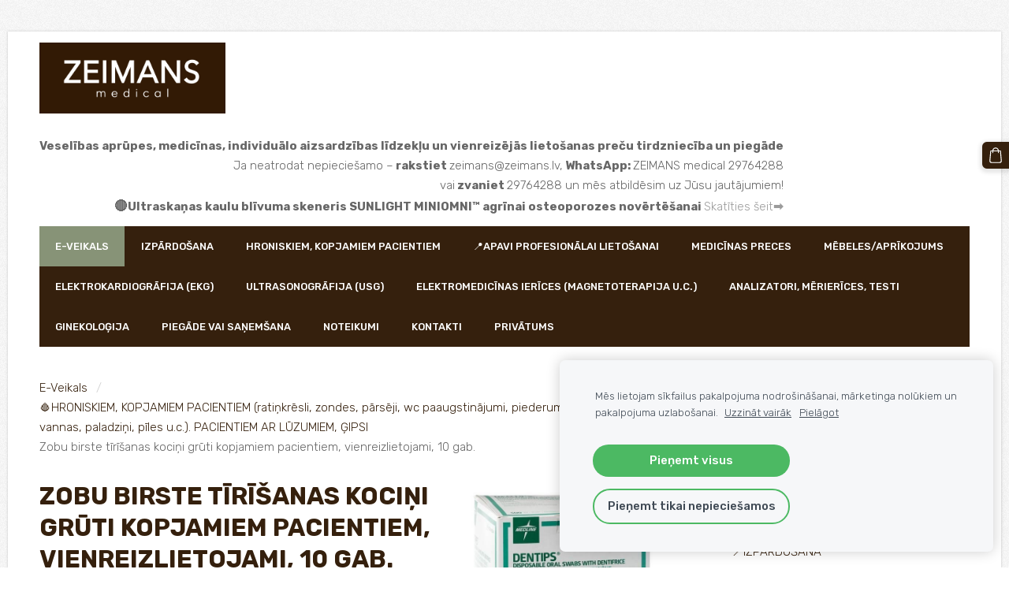

--- FILE ---
content_type: text/html; charset=UTF-8
request_url: https://www.zeimans.lv/veikals/item/hroniskiemkopjamiem-pacientiem-paliglidzekli/zobu-tirisanas-kocini-gruti-kopjamiem-pacientiem-vienreizlietojami-10-gab/
body_size: 17799
content:
<!doctype html>

<html lang="lv">

    <head>

        <title>Zobu birste tīrīšanas kociņi grūti kopjamiem pacientiem, vienreizlietojami, 10 gab. - 🩸HRONISKIEM, KOPJAMIEM PACIENTIEM (ratiņkrēsli, zondes, pārsēji, wc paaugstinājumi, piederumi ēšanai, mobilās vannas, paladziņi, pīles u.c.). PACIENTIEM AR LŪZUMIEM, ĢIPSI - E-Veikals - ZEIMANS medical</title>

    <meta name="description" content="

Samaksas kārtība (priekšapmaksa/pēcapmaksa): https://www.zeimans.lv/noteikumi/Iegādājoties preces vairumā, cenas tiek atrunātas ar katru klientu atsevišķi

Cena norādīta ar PVNPiesūcināti ar zobu" />

    <link rel="canonical" href="https://www.zeimans.lv/veikals/item/hroniskiemkopjamiem-pacientiem-paliglidzekli/zobu-tirisanas-kocini-gruti-kopjamiem-pacientiem-vienreizlietojami-10-gab/">

    <meta name="twitter:card" content="summary" />
            <meta property="og:title" content="Zobu birste tīrīšanas kociņi grūti kopjamiem pacientiem, vienreizlietojami, 10 gab. - 🩸HRONISKIEM, KOPJAMIEM PACIENTIEM (ratiņkrēsli, zondes, pārsēji, wc paaugstinājumi, piederumi ēšanai, mobilās vannas, paladziņi, pīles u.c.). PACIENTIEM AR LŪZUMIEM, ĢIPSI - E-Veikals - ZEIMANS medical" />
            <meta property="og:description" content="

Samaksas kārtība (priekšapmaksa/pēcapmaksa): https://www.zeimans.lv/noteikumi/Iegādājoties preces vairumā, cenas tiek atrunātas ar katru klientu atsevišķi

Cena norādīta ar PVNPiesūcināti ar zobu" />
            <meta property="og:image" content="https://www.zeimans.lv/files/356719/catitems/2-2c37b07bb7ebd008d703ca93f7fbb43b.jpg" />
    


        <meta charset="utf-8" />
        <meta name="viewport" content="width=device-width,initial-scale=1.0,maximum-scale=1.0" />

        <link href="https://dss4hwpyv4qfp.cloudfront.net/designs/_shared/fonts/?family=Open+Sans:300,regular,italic,700&subset=latin,latin-ext,cyrillic" rel="stylesheet" type="text/css" />
        <link rel="stylesheet" href="https://dss4hwpyv4qfp.cloudfront.net/designs/_shared/css/layout-shared.css?v=2.568" type="text/css" />
        <link rel="stylesheet" href="https://dss4hwpyv4qfp.cloudfront.net/designs/_shared/css/legacy-v1.css?v=2.568" type="text/css" />
        <link rel="stylesheet" href="https://dss4hwpyv4qfp.cloudfront.net/designs/forest/css/layout.css?v=2.568" type="text/css" />
        <link rel="stylesheet" href="https://dss4hwpyv4qfp.cloudfront.net/designs/forest/css/editable.css?v=2.568" type="text/css" />

        <link href="/favicon.png?9" rel="shortcut icon">
<link href="/favicon.png?9" rel="apple-touch-icon">        
            <link rel="stylesheet" href="https://dss4hwpyv4qfp.cloudfront.net/libs/js/fancybox3/jquery.fancybox.min.css?v=2.568" type="text/css" />
                <script src="https://dss4hwpyv4qfp.cloudfront.net/libs/js/jquery/2.2.4/jquery.min.js" ></script>
            <script src="https://dss4hwpyv4qfp.cloudfront.net/libs/js/fancybox3/jquery.fancybox.min.js?v=2.568" defer></script>
            <script src="https://dss4hwpyv4qfp.cloudfront.net/libs/js/bannerplay/jquery.bannerplay.js?v=2.568" defer></script>
            <script src="https://dss4hwpyv4qfp.cloudfront.net/libs/js/responsivevideos/jquery.responsivevideos.js?v=2.568" defer></script>
            <script src="https://dss4hwpyv4qfp.cloudfront.net/designs/_shared/js/bookings.js?v=2.568" defer></script>
            <script src="https://dss4hwpyv4qfp.cloudfront.net/designs/_shared/js/designfx.js?v=2.568" defer></script>
            <script src="https://dss4hwpyv4qfp.cloudfront.net/libs/js/mozlive.js?v=2.568" ></script>
            <script>var FRONTEND_CDN = 'https://dss4hwpyv4qfp.cloudfront.net';</script>


    
    
    <!-- Cookie bar -->
    <script src="https://dss4hwpyv4qfp.cloudfront.net/libs/js/cookiebar/cookiebar.js?v=2.568"></script>
    <script>
        $(document).ready(function() {
            cookieBar({
                theme: "light",
                bannerPolicyLink: "",
                language: "lv"
            });
        });
    </script>


    <script src="https://dss4hwpyv4qfp.cloudfront.net/m/localize/menu/lv/?v=2.568" defer></script>
<script src="https://dss4hwpyv4qfp.cloudfront.net/m/localize/cart/lv/?v=2.568" defer></script>
<script src="https://dss4hwpyv4qfp.cloudfront.net/libs/js/component/cart.js?v=2.568" defer></script>
<script src="https://dss4hwpyv4qfp.cloudfront.net/libs/js/component/filter.js?v=2.568" defer></script>

            <script>
                var mozPageMozApi = {"language":"lv","page":"veikals"}
            </script>
            


<script>
    function isSmallTouchDevice() {
        return (('ontouchstart' in window) && (window.matchMedia("(max-width: 750px), (max-height: 500px)").matches));
    }
    if (isSmallTouchDevice()) {
        document.documentElement.classList.add('mobile-header');
    }
</script>


    <!-- Global site tag (gtag.js) - Google Analytics -->
    <script async src="https://www.googletagmanager.com/gtag/js?id=G-HG0RYFT6Y2"></script>
    <script>
        window.dataLayer = window.dataLayer || [];
        function gtag(){dataLayer.push(arguments);}
        gtag('js', new Date());
        if (window.mozCookieNotificationUsed) {
            gtag('consent', 'default', {
                'analytics_storage': window.mozAllowStatisticsCookies ? 'granted' : 'denied',
                'ad_storage': window.mozAllowMarketingCookies ? 'granted' : 'denied',
                'ad_user_data': window.mozAllowMarketingCookies ? 'granted' : 'denied',
                'ad_personalization': window.mozAllowMarketingCookies ? 'granted' : 'denied'
            });
        }
        gtag('config', 'G-HG0RYFT6Y2');
    </script>

            <link href="https://fonts.googleapis.com/css?family=Rubik:300,300italic,500,500italic,700,700italic&subset=latin,latin-ext,cyrillic,hebrew" rel="stylesheet" type="text/css" />
            <style class="customizer">
                                                                            #title .mz_wysiwyg { color :  #35200d  }
                                                                                                                            #menu, #menu ul ul { background-color :  #35200d  }
                                                                                                                            #menu > ul > li.selected > a, #menu ul ul li a:hover, #submenu li:hover > a, #submenu li.selected > a { background-color :  #879377  }
                                                                                                                            #menu > ul > li > a:hover { background-color :  #35200d  }
                                                                                                                            #menu ul li a, #menu ul ul li a { border-color :  #35200d  }
                                                                                                                                                #menu ul ul li a { color :  #fcfcfc  }
                                                                                                                            #languages li > a { color :  #ffffff  }
                                                                                                                            #languages li.selected > a, #languages li > a:hover { background-color :  #35200d  }
                                                                                                                            #languages li.selected > a, #languages li > a:hover { color :  #879377  }
                                                                                                                            a, .mz_editable a, .mz_recentposts a:hover { color :  #35200d  }
                                                                                                                            a:hover, .mz_editable a:hover { color :  #879377  }
                                                                                                                            .moze-form .moze-formbutton, .moze-button, .moze-button-large { background-color :  #35200d  }
                                                                            .moze-button-large.btn-alt-light { border-color :  #35200d  }
                                                                            .moze-button-large.btn-white, .moze-button.btn-alt, .moze-button-large.btn-alt { color :  #35200d  }
                                                                                                                            .moze-button:hover, .moze-button-large:hover, .moze-form .moze-formbutton:hover { background-color :  #879377  }
                                                                                                                            #bigbar-overlay { background-color :  hsla(0, 0%, 98%, 0)  }
                                                                                                                                                .mz_editable h1, .mz_editable h1.moze-megatitle, .mz_editable h1 a { color :  #35200d  }
                                                                                                                            .mz_editable h2, .sidebox h2 { color :  #35200d  }
                                                                                                                            .mz_editable h3 { color :  #35200d  }
                                                                                                                                                .section-bg-2 { background-color :  #879377  }
                                                                                                                                                #bottom { background-color :  #35200d  }
                                                                                                                            #bottom .mz_wysiwyg { color :  #ffffff  }
                                                                                                                                                                                                                                                                                                                                                                                                                                                                                            
        @media (forced-colors: active) {
            :root { --color-header :  Canvas  }
            :root { --color-title :  CanvasText  }
            :root { --color-menu-text :  LinkText  }
            :root { --color-menu-text-selected :  CanvasText  }
            :root { --color-menu-accent :  CanvasText  }
            :root { --color-submenu :  Canvas  }
            :root { --color-submenu-text :  LinkText  }
            :root { --color-submenu-text-selected :  CanvasText  }
            :root { --color-submenu-accent :  CanvasText  }
            :root { --color-link :  LinkText  }
            :root { --color-button :  ButtonFace  }
            :root { --color-button-text :  ButtonText  }
            :root { --color-button-hover :  ButtonFace  }
            :root { --color-button-text-hover :  ButtonText  }
            :root { --color-sidemenu-text :  LinkText  }
            :root { --color-sidemenu-text-hover :  CanvasText  }
            :root { --color-h1 :  CanvasText  }
            :root { --color-h2 :  CanvasText  }
            :root { --color-h3 :  CanvasText  }
            :root { --color-text :  CanvasText  }
            :root { --color-text-strong :  CanvasText  }
            :root { --color-price :  CanvasText  }
            :root { --color-text-highlight :  Canvas  }
            :root { --color-text-border :  CanvasText  }
            :root { --color-background :  Canvas  }
            :root { --color-section-bg-1 :  Canvas  }
            :root { --color-section-bg-2 :  Canvas  }
            :root { --color-section-bg-3 :  Canvas  }
            :root { --color-footer :  Canvas  }
            :root { --color-footer-text :  CanvasText  }
            :root { --color-footer-link :  LinkText  }
            :root { --color-footer-link-hover :  CanvasText  }
            :root { --color-text-1 :  CanvasText  }
            :root { --color-text-1-highlight :  Canvas  }
            :root { --color-text-1-button :  ButtonFace  }
            :root { --color-text-1-button-text :  ButtonText  }
        }

    </style>
    <style class="customizer-fonts">
                                                                                                                                                                                                                                                                                                                                                                                                                                                                                                                                                                                                                    body, .mz_editable {
                                                                                font-family : Rubik, Arial, Helvetica, sans-serif;
                                                                                                            font-weight : 300;
                                                                        }
                                                                                                                            #title .mz_wysiwyg {
                                                                                font-family : Rubik, Arial, Helvetica, sans-serif;
                                                                                                            font-weight : 700;
                                                                                                            font-style : normal;
                                                                        }
                                                                                                                            .mz_editable h1, .mz_editable h1.moze-megatitle {
                                                                                font-family : Rubik, Arial, Helvetica, sans-serif;
                                                                                                            font-weight : 700;
                                                                                                            letter-spacing : 0;
                                                                                                            text-transform : uppercase;
                                                                        }
                                                                                                                            .mz_editable h2, .sidebox h2 {
                                                                                font-family : Rubik, Arial, Helvetica, sans-serif;
                                                                                                            font-weight : 700;
                                                                                                            letter-spacing : 0;
                                                                                                            text-transform : uppercase;
                                                                                                                                              font-size: calc(1.35rem * 0.8);
                                                                                                       }
                                                                                                                            .mz_editable h3 {
                                                                                font-family : Rubik, Arial, Helvetica, sans-serif;
                                                                                                            font-weight : 700;
                                                                                                            letter-spacing : 0;
                                                                                                            text-transform : uppercase;
                                                                        }
                                                                                                                            .bigbar-h1 .mz_wysiwyg {
                                                                                font-family : Rubik, Arial, Helvetica, sans-serif;
                                                                                                            font-weight : 700;
                                                                                                            letter-spacing : 0;
                                                                                                            font-style : normal;
                                                                        }
                                                                                                                            .bigbar-h2 .mz_wysiwyg {
                                                                                font-family : Rubik, Arial, Helvetica, sans-serif;
                                                                                                            font-weight : 300;
                                                                        }
                                                                                                                            .moze-form input, .moze-form select, .moze-form textarea {
                                                                                font-family : Rubik, Arial, Helvetica, sans-serif;
                                                                        }
                                                                                                                            .moze-button, .moze-button-large, .moze-form .moze-formbutton {
                                                                                font-family : Rubik , Arial, Helvetica, sans-serif;
                                                                                                            font-weight : 500;
                                                                                                            text-transform : uppercase;
                                                                        }
                                                                                                                            .mz_editable .moze-blockquote {
                                                                                font-family : Georgia, serif;
                                                                                                            font-style : italic;
                                                                        }
                                                                                                                            .mz_editable .moze-code {
                                                                                font-family : 'Courier New', Courier, monospace;
                                                                        }
                                                                                                                            #menu ul li a {
                                                                                font-family : Rubik , Arial, Helvetica, sans-serif;
                                                                                                            font-weight : 300;
                                                                        }
                                                                                                                            #menu > ul > li > a {
                                                                                font-family : Rubik , Arial, Helvetica, sans-serif;
                                                                                                            font-weight : 500;
                                                                                                            text-transform : uppercase;
                                                                                                            letter-spacing : 0;
                                                                        }
                                                                                                                            #languages li > a {
                                                                                font-family : Rubik , Arial, Helvetica, sans-serif;
                                                                        }
                                                                                                                            #footmenu a {
                                                                                font-family : Rubik, Arial, Helvetica, sans-serif;
                                                                                                            font-weight : 500;
                                                                                                            text-transform : uppercase;
                                                                        }
                                                                                                                                            </style>

    

    <!-- Google tag (gtag.js) -->
<script async src="https://www.googletagmanager.com/gtag/js?id=UA-98404840-1"></script>
<script>
  window.dataLayer = window.dataLayer || [];
  function gtag(){dataLayer.push(arguments);}
  gtag('js', new Date());

  gtag('config', 'UA-98404840-1');
</script>



        <script src="https://dss4hwpyv4qfp.cloudfront.net/designs/_shared/js/legacy-v1.js?v=2.568"></script>

    </head>

    <body class="design-boxed gallery-max-5 header-menu-down    footer-classic                                    " lang="lv">

        
        <div id="wrap">

                                    <header id="top">
    <div id="header">
        <a id="skip-link" href="javascript:;" tabindex="1">Pāriet uz galveno saturu</a>
        <div id="header-side">
            <div id="shopicons">
                                <button class="menu-icon shopbar-search"  href="javascript:;" title="Meklēt" aria-label="Meklēt" aria-haspopup="dialog"><svg xmlns="http://www.w3.org/2000/svg"></svg></button>
                                                <button class="menu-icon shopbar-cart" href="javascript:;" title="Pirkumu grozs" aria-label="Pirkumu grozs" aria-haspopup="dialog"><svg xmlns="http://www.w3.org/2000/svg"></svg><span class="moze-value-bubble"></span></button>
                                <button class="menu-icon shopbar-account" style="display: none" href="javascript:;" title="My account" aria-label="My account" aria-haspopup="dialog"><svg xmlns="http://www.w3.org/2000/svg"></svg></button>
            </div>
            <div id="toolicons">

            </div>
            
                    </div>
        <div id="header-main">
            <div id="title">
                                    <a href="/"><div class="mz_component mz_wysiwyg mz_editable">    <div class="moze-wysiwyg-editor" >
                    <div><img><img src="https://site-356719.mozfiles.com/files/356719/medium/Logo_New_Zeimans_2-2.png" style="width: 236px;"></div>
            </div>
</div></a>
                            </div>
                            <div id="toptext" >
                    <div  class="mz_component mz_wysiwyg mz_editable">    <div class="moze-wysiwyg-editor" >
                    <div class="moze-right"><b>Veselības aprūpes, medicīnas, individuālo aizsardzības
līdzekļu un vienreizējās lietošanas preču tirdzniecība un piegāde</b></div><div class="moze-right">Ja neatrodat nepieciešamo –<b> rakstiet </b><a href="/cdn-cgi/l/email-protection" class="__cf_email__" data-cfemail="4c362925212d223f0c362925212d223f62203a">[email&#160;protected]</a>,<b> </b><b>








WhatsApp:  </b>ZEIMANS medical 29764288<b>

 </b><br></div><div class="moze-right">vai<b> zvaniet </b>29764288 un mēs atbildēsim uz Jūsu jautājumiem!</div><div class="moze-right"><b><span class="moze-large">🔴</span>Ultraskaņas kaulu blīvuma skeneris SUNLIGHT MINIOMNI™ agrīnai osteoporozes novērtēšanai&nbsp;</b><a href="/veikals/item/individualas-aizsardzibas-lidzekli/ultraskanas-kaulu-densitometrs-ultrasound-based-osteoporosis-screening/sunlight-miniomni-uz-ultraskanu-balstita-osteoporozes-skenesana-ar-cm-zondi/" target="_blank">Skatīties šeit</a><b><a href="/veikals/item/individualas-aizsardzibas-lidzekli/ultraskanas-kaulu-densitometrs-ultrasound-based-osteoporosis-screening/sunlight-miniomni-uz-ultraskanu-balstita-osteoporozes-skenesana-ar-cm-zondi/" target="_blank">➡️</a></b></div>
            </div>
</div>
                </div>
                                </div>

        <button id="languages-opener" aria-label="Valodas izvēle" class="mobile-menu-opener clearbutton"><svg xmlns="http://www.w3.org/2000/svg"></svg></button>
        <button id="menu-opener" aria-label="Galvenā izvēlne" class="mobile-menu-opener clearbutton"><svg xmlns="http://www.w3.org/2000/svg"></svg></button>

    </div>
        <div id="menubox">
        <div id="menu-container">
            <div  class="mz_component mz_menu" id="menu">
            <ul role="menu">
                <li class="selected" role="none"><a href="/"  role="menuitem"  aria-current="true">E-Veikals</a>
                                    </li>
                        <li role="none"><a href="https://www.zeimans.lv/veikals/category/50-atlaide-visam/"  role="menuitem" >IZPĀRDOŠANA</a>
                                    </li>
                        <li role="none"><a href="https://www.zeimans.lv/veikals/category/hroniskiemkopjamiem-pacientiem-paliglidzekli/"  role="menuitem" >HRONISKIEM, KOPJAMIEM PACIENTIEM</a>
                                    </li>
                        <li role="none"><a href="/apavi-apgerbs/"  role="menuitem" >📍Apavi profesionālai lietošanai</a>
                                    </li>
                        <li role="none"><a href="https://www.zeimans.lv/veikals/category/individualas-aizsardzibas-lidzekli/"  role="menuitem" >MEDICĪNAS PRECES</a>
                                    </li>
                        <li role="none"><a href="https://www.zeimans.lv/veikals/category/kusetes/"  role="menuitem" >MĒBELES/APRĪKOJUMS</a>
                                    </li>
                        <li role="none"><a href="https://www.zeimans.lv/veikals/category/individualas-aizsardzibas-lidzekli/elektrokardiografija-ekg/"  role="menuitem" >Elektrokardiogrāfija (EKG)</a>
                                    </li>
                        <li role="none"><a href="https://www.zeimans.lv/veikals/category/individualas-aizsardzibas-lidzekli/ultrasonografija-usg/"  role="menuitem" >Ultrasonogrāfija (USG)</a>
                                    </li>
                        <li role="none"><a href="https://www.zeimans.lv/veikals/category/individualas-aizsardzibas-lidzekli/elektromedicinas-ierices/"  role="menuitem" >ELEKTROMEDICĪNAS IERĪCES (magnetoterapija u.c.)</a>
                                    </li>
                        <li role="none"><a href="https://www.zeimans.lv/veikals/category/paskontroles-antigena-testi/"  role="menuitem" >Analizatori, mērierīces, testi</a>
                                    </li>
                        <li role="none"><a href="https://www.zeimans.lv/veikals/category/individualas-aizsardzibas-lidzekli/ginekologiem/"  role="menuitem" >Ginekoloģija</a>
                                    </li>
                        <li role="none"><a href="/piegade/"  role="menuitem" >Piegāde vai saņemšana</a>
                                    </li>
                        <li role="none"><a href="/noteikumi/"  role="menuitem" >Noteikumi</a>
                                    </li>
                        <li role="none"><a href="/kontakti/"  role="menuitem" >Kontakti</a>
                                    </li>
                        <li role="none"><a href="/privatuma-politika/"  role="menuitem" >Privātums</a>
                                </li></ul>
            
</div>
        </div>
    </div>
    </header>
                <div id="submenubox"><nav  class="mz_component mz_menu mz_catalogmenu is-alternate" id="submenu" aria-label="Produktu kategorijas"><button id="submenu-opener" class="clearbutton"><span>&nbsp;</span></button>

</nav></div>
                            <div id="main">


    

<div>
    <main id="catalog" class="section section-customizable section-text-color-none">
        <div class="mz_overlay_bar mz_catalog_customize"></div>
        <div class="container">
            <div id="sidebar-wrap"
                                              >
                                <div id="sidebar">
                    <div  class="mz_component mz_catalogsearchbox mz_editable sidebox">    <form action="/veikals/" class="moze-form moze-catalog-searchbox-form" method="post" style="position: relative; margin-top: 0" role="search">
        <input class="search-query" type="text" value="" placeholder="Meklēt" aria-label="Meklēt">
        <button class="search-btn clearbutton" aria-label="Meklēt"></button>
    </form></div>
                    <nav  class="mz_component mz_catalogcategories sidebox" data-name="maincatalogcategories" data-type="catalogcategories" aria-labelledby="catalog-categories-heading">
            <h2 id="catalog-categories-heading">Visi produkti</h2>
    


            <ul role="menu" class="asidemenu collapsible">
                                                                <li role="none" >
                        <a href="/veikals/params/category/featured/" role="menuitem" >🔖MĒBELES ĀRSTNIECĪBAS IESTĀDĒM ar individuāli izvēlētu krāsu</a>
                    </li>
                                    <li role="none" >
        <a href="/veikals/category/new-products-2024/" role="menuitem" >📌JAUNUMI / 🆕 PRODUCTS</a>
                                </li>
                <li role="none" >
        <a href="/veikals/category/50-atlaide-visam/" role="menuitem" >📍IZPĀRDOŠANA</a>
                                </li>
                <li role="none" >
        <a href="/veikals/category/individualas-aizsardzibas-lidzekli/" role="menuitem" >⚕️MEDICĪNAS PRECES UN PIEDERUMI</a>
                    <ul role="menu" >
                    <li role="none" >
        <a href="/veikals/category/individualas-aizsardzibas-lidzekli/ultraskanas-kaulu-densitometrs-ultrasound-based-osteoporosis-screening/" role="menuitem" >Ultraskaņas kaulu blīvuma skeneris. ULTRASOUND-BASED OSTEOPOROSIS SCREENING</a>
                                </li>
                <li role="none" >
        <a href="/veikals/category/individualas-aizsardzibas-lidzekli/elektrokardiografija-ekg/" role="menuitem" >Elektrokardiogrāfija (EKG)</a>
                                </li>
                <li role="none" >
        <a href="/veikals/category/individualas-aizsardzibas-lidzekli/printeri-izmantosanai-medicina/" role="menuitem" >Printeri (izmantošanai medicīnā)</a>
                                </li>
                <li role="none" >
        <a href="/veikals/category/individualas-aizsardzibas-lidzekli/elektromedicinas-ierices/" role="menuitem" >Elektromedicīnas ierīces,  elektriskie masāžas instrumenti (ultraskaņas terapija, infrasarkano staru terapija, elektroterapija, lāzerterapija, magnetoterapija)</a>
                                </li>
                <li role="none" >
        <a href="/veikals/category/individualas-aizsardzibas-lidzekli/ultrasonografija-usg/" role="menuitem" >Ultrasonogrāfija (USG, osteoporozes skenēšana)</a>
                                </li>
                <li role="none" >
        <a href="/veikals/category/individualas-aizsardzibas-lidzekli/sterilizacijai/" role="menuitem" >Sterilizatori, autoklāvi, sterilizācijai, autoklavēšanai, mazgāšanai, gaisa dezinfekcijai UV-C, WASHER DISINFECTOR, BEDPAN WASHER, sanitāro ierīču mazgāšanai</a>
                                </li>
                <li role="none" >
        <a href="/veikals/category/individualas-aizsardzibas-lidzekli/pacientu-vitalo-funkciju-monitori/" role="menuitem" >Pacientu vitālo funkciju un daudzparametru monitori</a>
                                </li>
                <li role="none" >
        <a href="/veikals/category/individualas-aizsardzibas-lidzekli/defibrilatori/" role="menuitem" >Defibrilatori</a>
                                </li>
                <li role="none" >
        <a href="/veikals/category/individualas-aizsardzibas-lidzekli/paramedicina-pirma--neatliekama-palidziba/" role="menuitem" >Paramedicīna, pirmā/neatliekamā palīdzība, skābekļa baloni, oxygen cylinders, AMBU®, laryngoscopes</a>
                                </li>
                <li role="none" >
        <a href="/veikals/category/individualas-aizsardzibas-lidzekli/asinsspiediena-meritaji/" role="menuitem" >Asinsspiediena mērītāji, tonometri, sfigmomanometri, ABPM, aproces</a>
                                </li>
                <li role="none" >
        <a href="/veikals/category/individualas-aizsardzibas-lidzekli/apgaismojums-lampas-medicinas/" role="menuitem" >Apgaismojums, apskates gaismas, lampas (medicīnas)</a>
                                </li>
                <li role="none" >
        <a href="/veikals/category/individualas-aizsardzibas-lidzekli/aspiracijas-sukni-atsuksanas-iekartas/" role="menuitem" >Aspirācijas sūkņi, atsūkšanas iekārtas, piederumi</a>
                                </li>
                <li role="none" >
        <a href="/veikals/category/individualas-aizsardzibas-lidzekli/mediciniskie-aizslietni/" role="menuitem" >Aizslietņi, atdalošie aizskari (medicīniskie)</a>
                                </li>
                <li role="none" >
        <a href="/veikals/category/individualas-aizsardzibas-lidzekli/adatu-savaksanas-trauki-konteineri/" role="menuitem" >Adatu savākšanas trauki, drošības konteineri</a>
                                </li>
                <li role="none" >
        <a href="/veikals/category/individualas-aizsardzibas-lidzekli/aizsargbrilles/" role="menuitem" >Aizsargbrilles</a>
                                </li>
                <li role="none" >
        <a href="/veikals/category/individualas-aizsardzibas-lidzekli/auguma-meritaji/" role="menuitem" >Auguma mērītāji</a>
                                </li>
                <li role="none" >
        <a href="/veikals/category/individualas-aizsardzibas-lidzekli/apgerbs-medicinas-un-veselibas-aprupes-darbiniekiem/" role="menuitem" >Apģērbs, zeķes un apavi medicīnas un veselības aprūpes darbiniekiem</a>
                                </li>
                <li role="none" >
        <a href="/veikals/category/individualas-aizsardzibas-lidzekli/anti-embolism-elastic-stockings-funny-compression-socks---nylon-polyester-g/" role="menuitem" >ANTI-EMBOLISM ELASTIC STOCKINGS. FUNNY COMPRESSION SOCKS - NYLON-POLYESTER. GRADUAL COMPRESSION, UNISEX, COTTON SOCKS. SUPPORT SHEER LINE. Cenas un pieejamība pēc pieprasījuma</a>
                                </li>
                <li role="none" >
        <a href="/veikals/category/individualas-aizsardzibas-lidzekli/arsta-somas/" role="menuitem" >Ārsta, medicīniskās somas (no ādas, PVC, cietie korpusi - plastmasa, alumīnijs)</a>
                                </li>
                <li role="none" >
        <a href="/veikals/category/individualas-aizsardzibas-lidzekli/centrifugas--centrifuge/" role="menuitem" >Centrifūgas, CENTRIFUGE</a>
                                </li>
                <li role="none" >
        <a href="/veikals/category/individualas-aizsardzibas-lidzekli/endoskopija/" role="menuitem" >Endoskopija (nazofaringoskops u.c. diagnostikas ierīces)</a>
                                </li>
                <li role="none" >
        <a href="/veikals/category/individualas-aizsardzibas-lidzekli/elektrokirurgijaelectrosurgery/" role="menuitem" >Elektroķirurģija, ELECTROSURGERY</a>
                                </li>
                <li role="none" >
        <a href="/veikals/category/individualas-aizsardzibas-lidzekli/dermatologija/" role="menuitem" >Dermatoloģija</a>
                                </li>
                <li role="none" >
        <a href="/veikals/category/individualas-aizsardzibas-lidzekli/citas-preces/" role="menuitem" >Dažādas preces</a>
                                </li>
                <li role="none" >
        <a href="/veikals/category/individualas-aizsardzibas-lidzekli/ginekologiem/" role="menuitem" >Ginekoloģija</a>
                                </li>
                <li role="none" >
        <a href="/veikals/category/individualas-aizsardzibas-lidzekli/118347/" role="menuitem" >Hospitāļu ruļļi (sanitārais papīrs), lignīns, flizelīns, vienreizlietojamie palagi</a>
                                </li>
                <li role="none" >
        <a href="/veikals/category/individualas-aizsardzibas-lidzekli/infuzijas--infuziju-sistemu-stativi/" role="menuitem" >Infūzijas, infūziju sistēmu statīvi</a>
                                </li>
                <li role="none" >
        <a href="/veikals/category/individualas-aizsardzibas-lidzekli/inhalatori/" role="menuitem" >Inhalatori, nebulizatori</a>
                                </li>
                <li role="none" >
        <a href="/veikals/category/individualas-aizsardzibas-lidzekli/instrumentu-komplekti-instrumenti/" role="menuitem" >Instrumenti (ķirurģiskie, ginekoloģijai, dermatoloģijai, LOR, zobārstniecībai, pirmajai palīdzībai u.c.), instrumentu komplekti, kastes, paplātes. Citi nerūsējošā tērauda trauki</a>
                                </li>
                <li role="none" >
        <a href="/veikals/category/individualas-aizsardzibas-lidzekli/krekli-daudzreizlietojami-slimnieku/" role="menuitem" >Krekli daudzreizlietojami (slimnieku)</a>
                                </li>
                <li role="none" >
        <a href="/veikals/category/individualas-aizsardzibas-lidzekli/kermena-tauku-analizatori/" role="menuitem" >Ķermeņa tauku analizatori</a>
                                </li>
                <li role="none" >
        <a href="/veikals/category/individualas-aizsardzibas-lidzekli/kirurgiskas-suves-diegi/" role="menuitem" >Ķirurģiskās šuves, diegi</a>
                                </li>
                <li role="none" >
        <a href="/veikals/category/individualas-aizsardzibas-lidzekli/krioterapija/" role="menuitem" >Krioterapija</a>
                                </li>
                <li role="none" >
        <a href="/veikals/category/individualas-aizsardzibas-lidzekli/lupas-un-spoguli/" role="menuitem" >Lupas un spoguļi. LOUPES, VISION &amp; ENDOSCOPY</a>
                                </li>
                <li role="none" >
        <a href="/veikals/category/individualas-aizsardzibas-lidzekli/limfodrenazas-un-presoterapijas-ierices/" role="menuitem" >Limfodrenāžas un presoterapijas ierīces</a>
                                </li>
                <li role="none" >
        <a href="/veikals/category/individualas-aizsardzibas-lidzekli/ledusskapis-vakcinu-uzglabasanai/" role="menuitem" >Medicīniskie, farmaceitiskie ledusskapji vakcīnu u.c. uzglabāšanai. Pharmaceutical Refrigerator</a>
                                </li>
                <li role="none" >
        <a href="/veikals/category/individualas-aizsardzibas-lidzekli/ortopedija/" role="menuitem" >Medicīniskie mērinstrumenti (gonimetri u.c.)</a>
                                </li>
                <li role="none" >
        <a href="/veikals/category/individualas-aizsardzibas-lidzekli/neirologija/" role="menuitem" >Neiroloģija</a>
                                </li>
                <li role="none" >
        <a href="/veikals/category/individualas-aizsardzibas-lidzekli/nestuves/" role="menuitem" >Nestuves, saliekamās gultas, evakuācijas palagi, evakuācijas ratiņkrēsli, ķermeņa pārvietojamie maisi</a>
                                </li>
                <li role="none" >
        <a href="/veikals/category/individualas-aizsardzibas-lidzekli/oftalmologiem/" role="menuitem" >Oftalmologiem (optometriskās tabulas, oftalmoskopi u.c.)</a>
                                </li>
                <li role="none" >
        <a href="/veikals/category/individualas-aizsardzibas-lidzekli/otoskopi/" role="menuitem" >Otoskopi, lukturīši, oto-oftalmo diagnostikas komplekti</a>
                                </li>
                <li role="none" >
        <a href="/veikals/category/individualas-aizsardzibas-lidzekli/otolaringologija-audiometrija/" role="menuitem" >Otolaringoloģija (LOR)</a>
                                </li>
                <li role="none" >
        <a href="/veikals/category/individualas-aizsardzibas-lidzekli/gultas-vela---vienreizejas-lietosanas/" role="menuitem" >Palagi, pārklāji (arī ķirurģiskie), spilvendrānas, gultas veļa - nesterili, sterili - vienreizējās un daudzreizējās lietošanas, ūdensnecaurlaidīgi un gumijoti</a>
                                </li>
                <li role="none" >
        <a href="/veikals/category/individualas-aizsardzibas-lidzekli/proceduru-un-operaciju-komplekti/" role="menuitem" >Procedūru un operāciju komplekti</a>
                                </li>
                <li role="none" >
        <a href="/veikals/category/individualas-aizsardzibas-lidzekli/plaksteri-sterili-nesterili/" role="menuitem" >Plāksteri, tīkliņi, plēves (sterili, nesterili)</a>
                                </li>
                <li role="none" >
        <a href="/veikals/category/individualas-aizsardzibas-lidzekli/parsienamie-materiali/" role="menuitem" >Pārsienamie materiāli, marles salvetes, marles tamponi, vate, pārsēji, putu grupas pārsēji, kompresijas saites, iestiepuma saites, elastīgās saites</a>
                                </li>
                <li role="none" >
        <a href="/veikals/category/individualas-aizsardzibas-lidzekli/pirksta-pulsa-oksimetri/" role="menuitem" >Pirksta pulsa oksimetri</a>
                                </li>
                <li role="none" >
        <a href="/veikals/category/individualas-aizsardzibas-lidzekli/pretmikrobu-paklaji-gridam/" role="menuitem" >Pretmikrobu un dekontaminācijas paklāji grīdām</a>
                                </li>
                <li role="none" >
        <a href="/veikals/category/individualas-aizsardzibas-lidzekli/viedie-pulksteni-paredzeti-dazadu-veselibas-un-sporta-parametru-uzraudzibai/" role="menuitem" >Pulksteņi (dažādu veselības un sporta parametru uzraudzībai)</a>
                                </li>
                <li role="none" >
        <a href="/veikals/category/individualas-aizsardzibas-lidzekli/rengens/" role="menuitem" >Rentgens</a>
                                </li>
                <li role="none" >
        <a href="/veikals/category/individualas-aizsardzibas-lidzekli/stetoskopi/" role="menuitem" >Stetoskopi, fonendoskopi, OBSTETRIC STETHOSCOPES, PINARD STETHOSCOPE</a>
                                </li>
                <li role="none" >
        <a href="/veikals/category/individualas-aizsardzibas-lidzekli/svari/" role="menuitem" >Svari (medicīniskie, bērnu, pieaugušo, guļošiem/kopjamiem pacientiem). Ķermeņa tauku analizatori</a>
                                </li>
                <li role="none" >
        <a href="/veikals/category/individualas-aizsardzibas-lidzekli/spirometrija/" role="menuitem" >Spirometrija. Maksimālās plūsmas mērītāji - astma. Miega traucējumi. Audiometrija. CPAP un AUTOCPAP. RESPIRATORY</a>
                                </li>
                <li role="none" >
        <a href="/veikals/category/individualas-aizsardzibas-lidzekli/skabekla-koncentratori/" role="menuitem" >Skābekļa koncentratori, deguna skābekļa kaniles, skābekļa maskas</a>
                                </li>
                <li role="none" >
        <a href="/veikals/category/individualas-aizsardzibas-lidzekli/slirces/" role="menuitem" >Šļirces, salvetes injekcijām, nātrija hlorīds, infūzijas sistēmas, adatas, taurenīši, katetri, kanulas, barošanas caurules/zondes, urīna savācējmaisi</a>
                                </li>
                <li role="none" >
        <a href="/veikals/category/individualas-aizsardzibas-lidzekli/spateles/" role="menuitem" >Špāteles. DEPRESSORS (mutes, nazālie)</a>
                                </li>
                <li role="none" >
        <a href="/veikals/category/individualas-aizsardzibas-lidzekli/salites/" role="menuitem" >Šālītes</a>
                                </li>
                <li role="none" >
        <a href="/veikals/category/individualas-aizsardzibas-lidzekli/elektroniskie-termometri/" role="menuitem" >Termometri (elektroniskie, bezkontakta un stikla)</a>
                                </li>
                <li role="none" >
        <a href="/veikals/category/individualas-aizsardzibas-lidzekli/znaugi/" role="menuitem" >Žņaugi</a>
                                </li>
                            </ul></li>
                            <li role="none" >
        <a href="/veikals/category/kusetes/" role="menuitem" >🩸KUŠETES, ZĀĻU SKAPJI, GULTAS, MOBILĀS VANNAS, DUŠAS KRĒSLI, GALDI, RATIŅI, STATĪVI u.c.</a>
                                </li>
                <li role="none" >
        <a href="/veikals/category/nerusejosa-terauda-ratini/" role="menuitem" >🩸NERŪSĒJOŠĀ TĒRAUDA RATIŅI</a>
                                </li>
                <li role="none" >
        <a href="/veikals/category/matraci-un-spilveni-veselibas-aprupes-iestazu-slimnicas-pansionati-uc-gulta/" role="menuitem" >🩸MATRAČI UN SPILVENI (arī pretizgulējumu) VESELĪBAS APRŪPES IESTĀŽU (slimnīcas, pansionāti u.c.) GULTĀM, RATIŅKRĒSLIEM UN KRĒSLIEM</a>
                                </li>
                <li role="none" >
        <a href="/veikals/category/paskontroles-antigena-testi/" role="menuitem" >🩸ANALIZATORI. MĒRIERĪCES PAŠKONTROLEI. IEKĀRTAS. TESTI. STRIPI. PAŠTESTI. AKSESUĀRI</a>
                    <ul role="menu" >
                    <li role="none" >
        <a href="/veikals/category/paskontroles-antigena-testi/analizatori-iekartas-aksesuari/" role="menuitem" >Analizatori, iekārtas (CRO/CRP/INR u.c.), mērierīces paškontrolei (holesterīns, glikoze, triglicerīdi u.c.), aksesuāri (lancetes, insulīna adatas)</a>
                                </li>
                <li role="none" >
        <a href="/veikals/category/paskontroles-antigena-testi/infekcijas-slimibas---testi/" role="menuitem" >Infekcijas slimības. Imūntesti (CRO/CRP, PCT, COVID, RSV, gripa, streptokoks, HIV u.c.) - testi</a>
                                </li>
                <li role="none" >
        <a href="/veikals/category/paskontroles-antigena-testi/testa-stremeles-stripi/" role="menuitem" >Testa strēmeles, stripi (INR, Nitrite, Leukocytes, Urobilinogen, Protein, pH, Blood, Specific Gravity, Ketone, Bilirubin, Glucose, mALB mikroalbuminūrijas) - noteikšanai urīnā vai asinīs</a>
                                </li>
                <li role="none" >
        <a href="/veikals/category/paskontroles-antigena-testi/audzeju-markieri/" role="menuitem" >Audzēju marķieri. Imūnhromatogrāfiskie testi</a>
                                </li>
                <li role="none" >
        <a href="/veikals/category/paskontroles-antigena-testi/d-vitamins/" role="menuitem" >D vitamīns - testi</a>
                                </li>
                <li role="none" >
        <a href="/veikals/category/paskontroles-antigena-testi/asinsgrupas-noteiksana---testi/" role="menuitem" >Asins grupas noteikšana - testi</a>
                                </li>
                <li role="none" >
        <a href="/veikals/category/paskontroles-antigena-testi/ginekologija-grutnieciba---testi/" role="menuitem" >Ginekoloģija, grūtniecība - testi</a>
                                </li>
                <li role="none" >
        <a href="/veikals/category/paskontroles-antigena-testi/miokarda-infarkta-diagnostikai---testi/" role="menuitem" >Miokarda infarkta diagnostikai (CK-MB, Troponin, Myoglobin) - testi</a>
                                </li>
                <li role="none" >
        <a href="/veikals/category/paskontroles-antigena-testi/alcohol---testi/" role="menuitem" >Alkohola noteikšana. Alcohol - testi</a>
                                </li>
                <li role="none" >
        <a href="/veikals/category/paskontroles-antigena-testi/narkotiku--drug-testi/" role="menuitem" >Narkotiku noteikšana. Drug  - testi</a>
                                </li>
                            </ul></li>
                            <li role="none" >
        <a href="/veikals/category/mikroskopi/" role="menuitem" >🩸MIKROSKOPI. MICROSCOPE</a>
                                </li>
                <li role="none"  class="selected">
        <a href="/veikals/category/hroniskiemkopjamiem-pacientiem-paliglidzekli/" role="menuitem" aria-current="true">🩸HRONISKIEM, KOPJAMIEM PACIENTIEM (ratiņkrēsli, zondes, pārsēji, wc paaugstinājumi, piederumi ēšanai, mobilās vannas, paladziņi, pīles u.c.). PACIENTIEM AR LŪZUMIEM, ĢIPSI</a>
                                </li>
                <li role="none" >
        <a href="/veikals/category/veterinarija/" role="menuitem" >🐾VETERINĀRIJA</a>
                                </li>
                <li role="none" >
        <a href="/veikals/category/dezinfekcijas-lidzekli-rokam-vai-virsmam/" role="menuitem" >💧DEZINFEKCIJAS LĪDZEKĻI ROKĀM UN/VAI VIRSMĀM (WIPES, SOAP, GEL, BRUSHES)</a>
                                </li>
                <li role="none" >
        <a href="/veikals/params/category/129614/" role="menuitem" >🟢VIENREIZĒJĀS LIETOŠANAS PRECES</a>
                    <ul role="menu" >
                    <li role="none" >
        <a href="/veikals/category/129614/cepurites---vienreizejas-lietosanas/" role="menuitem" >Cepurītes - vienreizējās lietošanas</a>
                                </li>
                <li role="none" >
        <a href="/veikals/category/129614/bahilasapavu-parvalki/" role="menuitem" >Bahilas, apavu pārvalki, bahilu uzvilkšanas aparāti</a>
                                </li>
                <li role="none" >
        <a href="/veikals/category/129614/cimdi---vienreizejas-lietosanas/" role="menuitem" >Cimdi - vienreizējās lietošanas</a>
                                </li>
                <li role="none" >
        <a href="/veikals/category/129614/vienreizejas-lietosanas-halati/" role="menuitem" >Halāti, apģērbu komplekti u.c. - vienreizējās lietošanas</a>
                                </li>
                <li role="none" >
        <a href="/veikals/category/129614/vienreizejas-lietosanas-kombinezoni/" role="menuitem" >Kombinezoni - vienreizējās lietošanas</a>
                                </li>
                <li role="none" >
        <a href="/veikals/category/129614/prieksauti---vienreizejas-lietosanas/" role="menuitem" >Priekšauti - vienreizējās lietošanas</a>
                                </li>
                <li role="none" >
        <a href="/veikals/category/129614/vienreizejas-lietosanas-sejas-maskassejas-aizsari/" role="menuitem" >Sejas maskas/respiratori/sejas aizsargi - vienreizējās lietošanas</a>
                                </li>
                <li role="none" >
        <a href="/veikals/category/129614/uzroci---vienreizejas-lietosanas/" role="menuitem" >Uzroči - vienreizējās lietošanas</a>
                                </li>
                            </ul></li>
                            <li role="none" >
        <a href="/veikals/params/category/46689/" role="menuitem" >🔵SAIMNIECĪBAS PRECES</a>
                    <ul role="menu" >
                    <li role="none" >
        <a href="/veikals/params/category/51907/" role="menuitem" >Atkritumu tvertnes, konteineri, urnas, papīrgrozi, atkritumu maisi</a>
                                </li>
                <li role="none" >
        <a href="/veikals/params/category/92239/" role="menuitem" >Baterijas</a>
                                </li>
                <li role="none" >
        <a href="/veikals/params/category/46870/" role="menuitem" >Industriālais papīrs, papīra turētāji</a>
                                </li>
                <li role="none" >
        <a href="/veikals/params/category/124220/" role="menuitem" >Roku dvieļu, salvešu turētāji</a>
                                </li>
                <li role="none" >
        <a href="/veikals/params/category/46869/" role="menuitem" >Roku dvieļi, salvetes</a>
                                </li>
                <li role="none" >
        <a href="/veikals/params/category/124409/" role="menuitem" >Tualetes papīra, higiēnisko salvešu turētāji</a>
                                </li>
                <li role="none" >
        <a href="/veikals/params/category/46868/" role="menuitem" >Tualetes papīrs</a>
                                </li>
                <li role="none" >
        <a href="/veikals/params/category/126321/" role="menuitem" >Uzkopšanas inventārs</a>
                                </li>
                <li role="none" >
        <a href="/veikals/params/category/120368/" role="menuitem" > Ziepju dozatori, turētāji</a>
                                </li>
                <li role="none" >
        <a href="/veikals/params/category/46867/" role="menuitem" >Ziepes</a>
                                </li>
                            </ul></li>
                            <li role="none" >
        <a href="/veikals/category/preces/" role="menuitem" >🟡KANCELEJAS PRECES</a>
                                </li>
                <li role="none" >
        <a href="/veikals/params/category/108935/" role="menuitem" >🟤PAPĪRA, DOKUMENTU SMALCINĀTĀJI</a>
                            </li></ul>
            </nav>
                    
                    <div  class="mz_component mz_wysiwyg mz_editable sidebox">    <div class="moze-wysiwyg-editor" >
            </div>
</div>
                </div>
                                <div  class="mz_component mz_catalog mz_editable mainblock cat-mode-item cat-images-3 cat-images-classic cat-legacy-view cat-has-searchbox">
<div id="cat-nav" >

    <nav>
        <ul class="cat-breadcrumb" >
                            <li><a href="/veikals/">E-Veikals</a></li>
                            <li><a href="/veikals/category/hroniskiemkopjamiem-pacientiem-paliglidzekli/">🩸HRONISKIEM, KOPJAMIEM PACIENTIEM (ratiņkrēsli, zondes, pārsēji, wc paaugstinājumi, piederumi ēšanai, mobilās vannas, paladziņi, pīles u.c.). PACIENTIEM AR LŪZUMIEM, ĢIPSI</a></li>
                            <li aria-current="page">Zobu birste tīrīšanas kociņi grūti kopjamiem pacientiem, vienreizlietojami, 10 gab.</li>
                    </ul>
    </nav>

    
    
</div>


<script data-cfasync="false" src="/cdn-cgi/scripts/5c5dd728/cloudflare-static/email-decode.min.js"></script><script>

function mozCatVariantManager(settings)
{
    var defaults = {
        localization: {
            cmCatalogCartAdd: '',
            cmCatalogCartAdded: '',
            cmCatalogStockStatusAvailable: '',
            cmCatalogStockStatusAvailableX: '',
            cmCatalogStockStatusCanOrder: '',
            cmCatalogOutOfStockProducts: '',
            erInMaintenanceMode: ''
        },
        paramInventoryInfo: '',
    };

    mozCatSettings = $.extend(true, {}, defaults, settings);

    $(document).ready(function() {
        if (mozCatItemVariants.length == 0) {
            updatePictures(null);
            updateInventory(null);
            if (mozCatItem.bookings_service_id == 0 || mozCatItem.bookings_service_id == null) {
                initAddToCartButton(null);
            }
            else {
                initBookingButton(null);
            }
        }
        else {
            initOptionValueClicks();
            selectFirstVariant();
        }
    });
}

function initOptionValueClicks()
{
    let fx = (event, valueTag, valueID, optionTag, optionIndex) => {

        // Does not allow clicking impossible values.

        let valueState = getOptionValueState(optionIndex, valueID);
        if (valueState.impossible) {
            event.preventDefault();
            event.stopPropagation();
            return false;
        }

        // Determines option filtering priorities.

        let optionPriorities = [optionIndex],
            optionValuesSelected = [];

        $('.moze-cart-form [data-option]').each((index, tag) => {
            const tagIndex = $(tag).attr('data-index');
            if (!optionPriorities.includes(tagIndex)) {
                optionPriorities.push(tagIndex);
            }
        });

        // Level 1 filtering.

        if (typeof optionPriorities[0] !== 'undefined') {

            // Enables all option values.

            setOptionValueStates(optionPriorities[0], (optionIndex, valueID) => {

                let state = getOptionValueState(optionIndex, valueID);
                if (state.impossible) {
                    return {
                        disabled: true,
                        selected: false,
                        impossible: true
                    }
                }

                return {
                    disabled: false,
                    selected: false
                }
            });

            // Selects the clicked selection.

            setOptionValueState(optionIndex, valueID, { selected: true });
            optionValuesSelected.push(valueTag.attr('data-value'));
        }

        // Level 2 filtering.

        if (typeof optionPriorities[1] !== 'undefined') {

            // Filters options with one dependency.

            let variants = mozCatItemVariants.filter((variant) => {
                return variant.deleted == 0 && variant.option_ids[optionPriorities[0]] == optionValuesSelected[0]
            });

            let values2 = [];
            variants.forEach((variant) => {
                const value2 = variant.option_ids[optionPriorities[1]];
                if (!values2.includes(value2)) {
                    values2.push(value2);
                }
            });

            // Enables filtered options.

            setOptionValueStates(optionPriorities[1], (optionIndex, valueID) => {
                return {
                    disabled: !values2.includes(valueID)
                }
            });

            // Selects the first available option if not already selected.

            if (getSelectedOptionValue(optionPriorities[1]) === null) {
                queryFirstOptionValue(optionPriorities[1]);
            }
            optionValuesSelected.push(getSelectedOptionValue(optionPriorities[1]));
        }

        // Level 3 filtering.

        if (typeof optionPriorities[2] !== 'undefined') {

            let variants = mozCatItemVariants.filter((variant) => {
                return variant.deleted == 0 &&
                    variant.option_ids[optionPriorities[0]] == optionValuesSelected[0] &&
                    variant.option_ids[optionPriorities[1]] == optionValuesSelected[1];
            });

            let values3 = [];
            variants.forEach((variant) => {
                const option = variant.option_ids[optionPriorities[2]];
                if (!values3.includes(option)) {
                    values3.push(option);
                }
            });

            // Enables filtered options.

            setOptionValueStates(optionPriorities[2], (optionIndex, valueID) => {
                return {
                    disabled: !values3.includes(valueID)
                }
            });

            // Selects the first available option if not already selected.

            if (getSelectedOptionValue(optionPriorities[2]) === null) {
                queryFirstOptionValue(optionPriorities[2]);
            }
            optionValuesSelected.push(getSelectedOptionValue(optionPriorities[2]));
        }

        // Variant is selected!

        let selectedValues = getSelectedOptionValues(),
            selectedVariant = queryVariant(selectedValues);

        if (selectedVariant) {
            actionVariantSelected(selectedVariant);
        }
    };

    // Buttons and colors.

    $('.moze-cart-form [data-value]')
        .off()
        .on('click', (event) => {

            const
                valueTag = $(event.currentTarget),
                valueID = valueTag.attr('data-value'),
                optionTag = valueTag.closest('[data-option]'),
                optionIndex = optionTag.attr('data-index');

            fx(event, valueTag, valueID, optionTag, optionIndex);
        });

    // Combo boxes.

    $('.moze-cart-form [data-option]')
        .off()
        .on('change', (event) => {

            const
                valueTag = $(event.currentTarget).find('option:selected'),
                valueID = valueTag.attr('data-value'),
                optionTag = $(event.currentTarget),
                optionIndex = optionTag.attr('data-index');

            fx(event, valueTag, valueID, optionTag, optionIndex);
        });

    // Initial selection.

    setTimeout(() => {
        const
            firstSelected = $('.moze-cart-form [data-index="0"] .selected').first(),
            firstSelectedParent = firstSelected.parent();

        if (firstSelectedParent.length > 0) {
            if (firstSelectedParent[0].tagName.toUpperCase() == 'DIV') {
                firstSelected.trigger('click');
            }
            if (firstSelectedParent[0].tagName.toUpperCase() == 'SELECT') {
                firstSelectedParent.trigger('change');
            }
        }
    }, 0);
}

function initAddToCartButton(selectedVariant)
{
    if (selectedVariant === null) {
        toggleAddToCartButton(mozCatItem.stock === null || mozCatItem.stock > 0);
    }
    else {
        toggleAddToCartButton(selectedVariant.stock === null || selectedVariant.stock > 0);
    }

    $('.cat-item-buy .moze-add-to-cart')
        .off()
        .on('click', (event) => {

            let addToCartBtn = $(event.target);

            if (addToCartBtn.hasClass('disabled')) {
                return;
            }

            let isAddToCartBtnEnabled = false;

            if (selectedVariant === null) {
                if (mozCatItem.stock !== null) {
                    if (mozCatItem.stock < 1) {
                        return;
                    }
                    mozCatItem.stock--;
                }
                isAddToCartBtnEnabled = mozCatItem.stock === null || mozCatItem.stock > 0;
            }
            else {
                mozCatItemVariants.forEach((variant) => {
                    if (variant.id == selectedVariant.id) {
                        if (variant.stock !== null && variant.stock < 1) {
                            return false;
                        }
                        if (variant.stock !== null) {
                            variant.stock = variant.stock - 1;
                        }
                        isAddToCartBtnEnabled = variant.stock === null || variant.stock > 0;
                        return false;
                    }
                });
            }

            actionAddToCart(mozCatItem, selectedVariant, undefined, undefined, () => {

                initCart();
                if ($('.shopbar-cart').is(':visible')) {
                    $('.shopbar-cart').first().trigger('click');
                }
                syncCartToLocalStorage();

                addToCartBtn.addClass('moze-added-to-cart-item');
                toggleAddToCartButton(isAddToCartBtnEnabled);

                gEventAddToCart();
                fEventAddToCart();
            });
        });
}

function initBookingButton(selectedVariant)
{
    let addToCartBtn = $('.cat-item-buy .moze-add-to-cart');
    addToCartBtn.html(mozCatSettings.localization.cmBooking);

    let widget = null,
        widgetOptions = {};

    let serviceID = selectedVariant
        ? selectedVariant.bookings_service_id
        : mozCatItem.bookings_service_id;

    let service = mozCatItem.title.pref;

    new mozLive3({
        source: {
            name: 'maincatalog',
            superglobal: 1
        },
        action: 'catalog-booking-init',
        parameters: {
            service: serviceID
        },
        response: {
            callback: [
                (response) => {

                    widgetOptions = {

                        type: response.data.type,

                        minDaysRange: response.data.minDaysRange,
                        maxDaysRange: response.data.maxDaysRange,

                        mozLive3Parameters: {
                            componentName: 'maincatalog',
                            componentSuperglobal: 1,
                            serviceID: serviceID,
                            onWidgetInitializedAction: 'catalog-booking-date-from',
                            onDateFromSelectedAction: 'catalog-booking-time-from',
                            onTimeFromSelectedActions: 'catalog-booking-date-to',
                            onDateToSelectedAction: 'catalog-booking-time-to',
                        },

                        onSubmit: (widget, result) => {

                            let deferred = $.Deferred();
                            deferred.resolve(true);

                            let bookingRequest = result;
                            bookingRequest.serviceID = serviceID;
                            bookingRequest.service = service;

                            // Creates a request to draft a booking event.

                            new mozLive3({
                                source: {
                                    name: 'maincatalog',
                                    superglobal: 1
                                },
                                action: 'catalog-booking-draft',
                                parameters: {
                                    booking: bookingRequest
                                },
                                response: {
                                    callback: [
                                        (response) => {

                                            if (response.error) {
                                                console.warn(response.errorMessage);
                                                return;
                                            }

                                            if (response.data.success != true) {
                                                alert('Booking not available anymore!');
                                                return;
                                            }

                                            // Adds the item to the cart on success.

                                            actionAddToCart(mozCatItem, selectedVariant, response.data.token, bookingRequest, () => {

                                                initCart();
                                                if ($('.shopbar-cart').is(':visible')) {
                                                    $('.shopbar-cart').first().trigger('click');
                                                }
                                                syncCartToLocalStorage();

                                                gEventAddToCart();
                                                fEventAddToCart();
                                            });
                                        }
                                    ]
                                }
                            });

                            return deferred.promise();
                        }
                    };

                    widget = new BookingWidget(widgetOptions);
                }
            ]
        }
    });

    $('.cat-item-buy .moze-add-to-cart')
        .off()
        .on('click', (event) => {
            if (widget) {
                widget.show();
            }
        });
}

function getOptionValueTag(optionIndex, valueID)
{
    const valueTag = $('.moze-cart-form [data-option][data-index="' + optionIndex + '"] [data-value="' + valueID + '"]');
    if (valueTag.length != 1) {
        return null;
    }

    return valueTag;
}

function getOptionValueTags(optionIndex)
{
    const valueTags = $('.moze-cart-form [data-option][data-index="' + optionIndex + '"] [data-value]');
    if (valueTags.length == 0) {
        return null;
    }

    return valueTags;
}

function getOptionValueState(optionIndex, valueID)
{
    const valueTag = getOptionValueTag(optionIndex, valueID);
    if (!valueTag) {
        return null;
    }

    return {
        selected: valueTag.hasClass('selected'),
        disabled: valueTag.hasClass('disabled'),
        impossible: valueTag.hasClass('impossible')
    }
}

function setOptionValueState(optionIndex, valueID, state)
{
    let
        selected = state.hasOwnProperty('selected') ? state.selected : null,
        disabled = state.hasOwnProperty('disabled') ? state.disabled : null,
        impossible = state.hasOwnProperty('impossible') ? state.impossible : null;

    const valueTag = getOptionValueTag(optionIndex, valueID);
    if (!valueTag) {
        return null;
    }

    if (selected)   disabled = false;
    if (disabled)   selected = false;
    if (impossible) disabled = true;

    // Buttons and colors.

    if (selected !== null) {
        valueTag.toggleClass('selected', selected);
    }

    if (disabled !== null) {
        valueTag.toggleClass('disabled', disabled);
    }

    if (impossible !== null) {
        valueTag.toggleClass('impossible', impossible);
    }

    if (selected) {
        valueTag.attr('aria-checked', 'true');
    } else {
        valueTag.attr('aria-checked', 'false');
    }

    // Combo box.

    if (valueTag[0].tagName.toLowerCase() == 'option') {
        if (selected !== null) {
            let parent = valueTag.closest('select');
            parent[0].selectedIndex = parent.find('option.selected').index();
        }
        if (impossible !== null) {
            valueTag.attr('disabled', disabled === true);
        }
    }

    return true;
}

function setOptionValueStates(optionIndex, stateCallback)
{
    if (typeof stateCallback !== 'function') {
        return;
    }

    const valueTags = getOptionValueTags(optionIndex);
    if (!valueTags) {
        return;
    }

    valueTags.each((index, tag) => {
        let valueID = $(tag).attr('data-value'),
            state = stateCallback(optionIndex, valueID);
        setOptionValueState(optionIndex, valueID, state);
    });
}

function queryFirstOptionValue(optionIndex)
{
    const valueTags = getOptionValueTags(optionIndex);
    if (!valueTags) {
        return;
    }

    let selected = false;

    valueTags.each((index, tag) => {

        let valueID = $(tag).attr('data-value'),
            state = getOptionValueState(optionIndex, valueID);

        if (!selected && !state.disabled) {
            setOptionValueState(optionIndex, valueID, { selected: true });
            selected = true;
        }
        else {
            setOptionValueState(optionIndex, valueID, { selected: false });
        }
    });
}

function getSelectedOptionValue(optionIndex)
{
    const valueTags = getOptionValueTags(optionIndex);
    if (!valueTags) {
        return null;
    }

    let selectedValue = null;

    valueTags.each((index, tag) => {
        let valueID = $(tag).attr('data-value'),
            state = getOptionValueState(optionIndex, valueID);
        if (state.selected) {
            selectedValue = valueID;
            return false;
        }
    });

    return selectedValue;
}

function getSelectedOptionValues()
{
    let selectedValues = [];

    for (let i = 0; i < 3; i++) {
       let selectedValue = getSelectedOptionValue(i);
       if (selectedValue !== null) {
           selectedValues.push(selectedValue);
       }
       else {
           break;
       }
    }

    return selectedValues;
}

function queryVariant(valueIDs)
{
    let selectedVariant = null;
    valueIDs = (valueIDs || []).map((valueID) => parseInt(valueID));
    valueIDs = JSON.stringify(valueIDs);

    for (let i = 0; i < mozCatItemVariants.length; i++) {

        let optionIDs = (mozCatItemVariants[i].option_ids || []).map((optionID) => parseInt(optionID));
        optionIDs = JSON.stringify(optionIDs);

        if (valueIDs == optionIDs) {
            selectedVariant = mozCatItemVariants[i];
            break;
        }
    }

    return selectedVariant;
}

function selectFirstVariant()
{
    let selectedVariant = null;

    for (let i = 0; i < mozCatItemVariants.length; i++) {
        if (mozCatItemVariants[i].deleted == 0 && mozCatItemVariants[i].stock !== 0) {
            selectedVariant = mozCatItemVariants[i];
            break;
        }
    }

    if (!selectedVariant) {
        selectedVariant = mozCatItemVariants[0];
    }

    for (let i = 0; i < selectedVariant.option_ids.length; i++) {
        setOptionValueState(i, selectedVariant.option_ids[i], { selected: true });
    }

    actionVariantSelected(selectedVariant);
}

function getSelectedVariant()
{
    let selectedValues = getSelectedOptionValues(),
        selectedVariant = queryVariant(selectedValues);

    return selectedVariant;
}

function updatePictures(selectedVariant)
{
    let createFromTemplateBig = (picture) => {

        let template =
            '<a href tile class="fancy" data-fancybox="gallery">' +
            '<picture>' +
            '<img src alt>' +
            '</picture>' +
            '</a>';

        template = $(template);

        template.find('img')
            .attr('src', mozCatItemPictures.cdn + picture.size_set.m)
            .attr('alt', mozCatItem.title['pref']);

        if (typeof picture.size_set.l !== 'undefined') {
            let sizeL = $('<source>', {
                srcset: mozCatItemPictures.cdn + picture.size_set.l,
                media: '(min-width: 750px) and (min-resolution: 2dppx)'
            });
            template.find('picture').prepend(sizeL);
        }

        let sizeFull = (typeof picture.size_set.l !== 'undefined')
            ? picture.size_set.l
            : picture.size_set.m;

        template
            .attr('href', mozCatItemPictures.cdn + sizeFull)
            .attr('title', mozCatItem.title['pref']);

        return template;
    };

    let createFromTemplateSmall = (picture) => {

        let template =
            '<div class="cat-thumb-pic">' +
            '<a href title class="fancy thumb" data-fancybox="gallery">' +
            '<picture>' +
            '<img src alt>' +
            '</picture>' +
            '</a>' +
            '</div>';

        template = $(template);

        template.find('img')
            .attr('src', mozCatItemPictures.cdn + picture.size_set.m)
            .attr('alt', mozCatItem.title['pref']);

        if (typeof picture.size_set.l !== 'undefined') {
            let sizeL = $('<source>', {
                srcset: mozCatItemPictures.cdn + picture.size_set.l,
                media: '(min-width: 1024px) and (min-resolution: 2dppx)'
            });
            template.find('picture').prepend(sizeL);
        }

        let sizeFull = (typeof picture.size_set.l !== 'undefined')
            ? picture.size_set.l
            : picture.size_set.m;

        template.find('a')
            .attr('href', mozCatItemPictures.cdn + sizeFull)
            .attr('title', mozCatItem.title['pref']);

        return template;
    };

    let pictures = [];

    $('.cat-item-images').find('a').remove();
    $('.cat-more-item-images').html('');

    // Chooses the variant picture if any.

    if (selectedVariant && selectedVariant.cat_item_pic_id !== 'undefined') {
        mozCatItemPictures.variants.forEach((picture) => {
            if (picture.id == selectedVariant.cat_item_pic_id) {
                pictures.push(picture);
                return false;
            }
        });
    }

    // Chooses additional catalog item pictures.

    mozCatItemPictures.item.forEach((picture) => {
        pictures.push(picture);
    });

    // Renders the first picture as a large thumbnail.

    if (pictures.length > 0) {
        let thumb = createFromTemplateBig(pictures[0]);
        $('.cat-item-images').prepend(thumb);
    }

    // Renders the rest of pictures as small thumbnails.

    if (pictures.length > 1) {
        for (let i = 1; i < pictures.length; i++) {
            let thumb = createFromTemplateSmall(pictures[i]);
            $('.cat-more-item-images').append(thumb);
        }
    }

    // Fixes the image thumbnail.

    let images = $('.cat-item-images img');
    if (images.length) {
        images.one('load', (event) => { fixThumbnailImageLayout(event.target); });
    }
}

function updateInventory(selectedVariant)
{
    let inventoryTag = $('.cat-item-inventory');

    inventoryTag
        .attr('class', '')
        .addClass('cat-item-inventory')
        .html('')
        .hide();

    if (mozCatSettings.paramInventoryInfo == '') {
        return;
    }

    let inStock = false,
        stockTotal = null,
        availableForOrder = false;

    if (selectedVariant) {
        inStock = selectedVariant.stock_total > 0;
        stockTotal = selectedVariant.stock_total;
        availableForOrder = selectedVariant.stock_total === null;
    }
    else {
        inStock = mozCatItem.stock_total > 0;
        stockTotal = mozCatItem.stock_total;
        availableForOrder = mozCatItem.stock_total === null;
    }

    if (inStock) {
        if (mozCatSettings.paramInventoryInfo == 'basic') {
            inventoryTag
                .html(mozCatSettings.localization.cmCatalogStockStatusAvailable)
                .addClass('inventory-in-stock')
                .show();
        }
        if (mozCatSettings.paramInventoryInfo == 'precise') {
            inventoryTag
                .html(mozCatSettings.localization.cmCatalogStockStatusAvailableX.replace('%s', stockTotal))
                .addClass('inventory-in-stock-x')
                .show();
        }
    }
    else if (availableForOrder) {
        inventoryTag
            .html(mozCatSettings.localization.cmCatalogStockStatusCanOrder)
            .addClass('inventory-can-order')
            .show();
    }
    else {
        inventoryTag
            .html(mozCatSettings.localization.cmCatalogOutOfStockProducts)
            .addClass('inventory-out-of-stock')
            .show();
    }
}

function toggleAddToCartButton(available)
{
    let addToCartBtn = $('.moze-add-to-cart');
    addToCartBtn.toggleClass('disabled', !available);

    if (available) {
        addToCartBtn.text(mozCatSettings.localization.cmCatalogCartAdd);
    }
    else {
        if (addToCartBtn.hasClass('moze-added-to-cart-item')) {
            addToCartBtn.text(mozCatSettings.localization.cmCatalogCartAdded);
        }
        else {
            addToCartBtn.text(mozCatSettings.localization.cmCatalogOutOfStockProducts);
        }
    }

    reinitMozCatalogCartActions();
}

function pluginsSelectedVariantUpdated(selectedVariant)
{
    var data = {
        item: mozCatItemMozApi,
        selectedVariantId: selectedVariant['id'],
        selectedVariant: null
    };

    if (mozCatItemMozApi && mozCatItemMozApi.variants) {
        for (var i = 0; i < mozCatItemMozApi.variants.length; i++) {
            if (mozCatItemMozApi.variants[i]['id'] == selectedVariant['id']) {
                data.selectedVariant = mozCatItemMozApi.variants[i];
            }
        }
    }
    try {
        mozPlugins.plugins.ItemAfterPrice.updated(data);
    }
    catch(e) {
        console.error(e);
    }
}

function actionAddToCart(catItem, catItemVariant, bookingToken, bookingRequest, onComplete)
{
    let addToCartFx = (country) => {

        new mozLive3({
            source: {
                name: 'maincatalog',
                superglobal: 1
            },
            action: 'catalog-add-to-cart',
            parameters: {
                cat_item_id: catItem.id,
                cat_item_variant_id: catItemVariant ? catItemVariant.id : 0,
                cat_item_variant_text: () => {
                    if (catItemVariant === null) {
                        return '';
                    }
                    let variantText = [];
                    catItemVariant.options.forEach((option) => {
                        variantText.push(option.pref);
                    });
                    variantText = variantText.join(', ');
                    return variantText;
                },
                token: bookingToken,
                booking: bookingRequest
            },
            response: {
                html: [
                    { name: 'maincatalogcartside', target: '#shopbar-sidecart-base' }
                ]
            },
            errors: {
                maintenance: mozCatSettings.localization.erInMaintenanceMode
            },
            onComplete: () => {
                if (typeof onComplete === 'function') {
                    onComplete();
                }
            }
        });
    };

    if (mozCatGeolocation == '') {
        $.ajax({
            url: 'https://www.mozello.com/apps/geo/',
            success: (response) => {
                mozCatGeolocation = response.country;
                addToCartFx(mozCatGeolocation);
            }
        });
    }
    else {
        addToCartFx(mozCatGeolocation);
    }
}

function actionVariantSelected(selectedVariant)
{
    updatePictures(selectedVariant);
    updateInventory(selectedVariant);

    if (selectedVariant.bookings_service_id == 0) {
        initAddToCartButton(selectedVariant);
    }
    else {
        initBookingButton(selectedVariant);
    }

    $('.moze-price-box .moze-price').html(selectedVariant.sell_price_formatted);
    $('.moze-price-box .moze-secondary').html(selectedVariant.list_price_formatted);

    pluginsSelectedVariantUpdated(selectedVariant);
}

function gEventViewItem()
{
    if (!mozCatSettings.isUsingGoogleAPI) {
        return;
    }

    try {
        gtag('event', 'view_item', {
            items: [{
                id: mozCatItemPixelApi.item.id,
                name: mozCatItemPixelApi.item.name,
                brand: mozCatItemPixelApi.item.brand,
                category: mozCatItemPixelApi.item.category,
                price: mozCatItemPixelApi.item.price,
                quantity: 1
            }]
        });
    }
    catch (e) {
        console.log(e);
    }
}

function gEventAddToCart()
{
    if (!mozCatSettings.isUsingGoogleAPI) {
        return;
    }

    try {
        gtag('event', 'add_to_cart', {
            currency: mozCatItemPixelApi.currency,
            items: [{
                id: mozCatItemPixelApi.item.id,
                name: mozCatItemPixelApi.item.name,
                brand: mozCatItemPixelApi.item.brand,
                category: mozCatItemPixelApi.item.category,
                price: mozCatItemPixelApi.item.price,
                quantity: 1
            }],
            value: mozCatItemPixelApi.item.price * 1
        });
    }
    catch (e) {
        console.log(e);
    }
}

function fEventAddToCart()
{
    if (!mozCatSettings.isUsingFacebookAPI) {
        return;
    }

    try {
        fbq('track', 'AddToCart', {
            content_ids: [mozCatItemPixelApi.item.id],
            content_type: 'product',
            contents: [{ id: mozCatItemPixelApi.item.id, quantity: 1 }],
            currency: mozCatItemPixelApi.currency,
            value: mozCatItemPixelApi.item.price * 1
        });
    }
    catch (e) {
        console.log(e);
    }
}

// Ready!

var mozCatSettings = {};
var mozCatGeolocation = 'us';

var mozCatItem = {"id":"3383600","title":{"392536":"Zobu birste t\u012br\u012b\u0161anas koci\u0146i gr\u016bti kopjamiem pacientiem, vienreizlietojami, 10 gab.","pref":"Zobu birste t\u012br\u012b\u0161anas koci\u0146i gr\u016bti kopjamiem pacientiem, vienreizlietojami, 10 gab."},"stock":"4","stock_total":"4","bookings_service_id":"0"};
var mozCatItemVariants = [];
var mozCatItemOptions = [];
var mozCatItemPictures = {"cdn":"https:\/\/site-356719.mozfiles.com\/","item":[{"id":"5229761","thumb":"https:\/\/site-356719.mozfiles.com\/files\/356719\/catitems\/thumb\/2-2c37b07bb7ebd008d703ca93f7fbb43b.jpg?5229761","size_set":{"st":"files\/356719\/catitems\/thumb\/2-2c37b07bb7ebd008d703ca93f7fbb43b.jpg?5229761","m":"files\/356719\/catitems\/2-2c37b07bb7ebd008d703ca93f7fbb43b.jpg?5229761"}},{"id":"5229760","thumb":"https:\/\/site-356719.mozfiles.com\/files\/356719\/catitems\/thumb\/1-c9ab134017e554a7f437e07719a5bd56.jpg?5229760","size_set":{"st":"files\/356719\/catitems\/thumb\/1-c9ab134017e554a7f437e07719a5bd56.jpg?5229760","m":"files\/356719\/catitems\/1-c9ab134017e554a7f437e07719a5bd56.jpg?5229760"}}],"variants":[]};
var mozCatItemPixelApi = {"item":{"id":"3383600","name":"Zobu birste t\u012br\u012b\u0161anas koci\u0146i gr\u016bti kopjamiem pacientiem, vienreizlietojami, 10 gab.","brand":"","category":"\ud83e\ude78HRONISKIEM, KOPJAMIEM PACIENTIEM (rati\u0146kr\u0113sli, zondes, p\u0101rs\u0113ji, wc paaugstin\u0101jumi, piederumi \u0113\u0161anai, mobil\u0101s vannas, paladzi\u0146i, p\u012bles u.c.). PACIENTIEM AR L\u016aZUMIEM, \u0122IPSI","price":3.81,"quantity":1},"currency":"EUR","value":3.81};
var mozCatItemMozApi = {"id":"3383600","name":"Zobu birste t\u012br\u012b\u0161anas koci\u0146i gr\u016bti kopjamiem pacientiem, vienreizlietojami, 10 gab.","sku":"ZES096502","brand":"","category":"\ud83e\ude78HRONISKIEM, KOPJAMIEM PACIENTIEM (rati\u0146kr\u0113sli, zondes, p\u0101rs\u0113ji, wc paaugstin\u0101jumi, piederumi \u0113\u0161anai, mobil\u0101s vannas, paladzi\u0146i, p\u012bles u.c.). PACIENTIEM AR L\u016aZUMIEM, \u0122IPSI","price":3.81,"price_undiscounted":3.81,"currency":"EUR","weight":0,"stock":4,"variants":[]};

mozCatVariantManager({
    localization: {
        cmCatalogCartAdd: 'Ielikt grozā',
        cmCatalogCartAdded: 'Prece ielikta grozā',
        cmBooking: 'Rezervācija',
        cmCatalogStockStatusAvailable: 'Ir uz vietas',
        cmCatalogStockStatusAvailableX: 'Atlikumā %s',
        cmCatalogStockStatusCanOrder: 'Pieejams pasūtīšanai',
        cmCatalogOutOfStockProducts: 'Izpārdots',
        erInMaintenanceMode: 'Šobrīd nav iespējams apstrādāt Tavu pieprasījumu sakarā ar plānotiem uzlabošanas darbiem. Lūdzu, mēģiniet vēlāk.'
    },
    paramInventoryInfo: 'precise',
    isUsingGoogleAPI: true,
    isUsingFacebookAPI: false});

$(document).ready(function() {
    gEventViewItem();
});

</script>


<div class="cat-item-view">

    <div class="cat-item-images">
        <div class="cat-more-item-images"></div>
        <br style="clear: both">
    </div>

    <div class="cat-item-text">

        <div style="display: none;"><!-- reset h1 first-child status --></div>
        <h1>Zobu birste tīrīšanas kociņi grūti kopjamiem pacientiem, vienreizlietojami, 10 gab.</h1>

        
        <div class="cat-item-buy">

                            <div class="moze-price-box cat-item-price" data-currency="€">
                                            <s class="moze-secondary"><span></span></s>&nbsp;
                        <span class="moze-price">€3.81</span>
                                                            <div class="placeholder-after-price">

                    </div>
                    <script>
                    try {
                        mozPlugins.InitPluginItemAfterPrice({
                            containerElement: $('.placeholder-after-price'),
                            eventName: 'moz-content-after-price',
                            eventParams: {
                                item: mozCatItemMozApi,
                                page: mozPageMozApi
                            }
                        });
                    } catch(e) {
                        console.error(e);
                    }
                    </script>
                </div>
            
            
                
                    <form class="moze-form moze-cart-form" style="background: none !important; padding: 0px; border: none;">

                        
                        <div class="cat-item-spacer"></div>
                    </form>

                    <div class="cat-item-inventory"></div>

                    <a class="moze-button-large moze-add-to-cart" href="javascript:;">Ielikt grozā</a>&nbsp;&nbsp;

                
            
        </div>

        <p><u></u></p>
<p><u>
<strong>Samaksas kārtība (priekšapmaksa/pēcapmaksa):</strong> <a href="https://www.zeimans.lv/noteikumi/" target="_blank" rel="noopener noreferrer">https://www.zeimans.lv/noteikumi/</a><br></u></p><p><u>Iegādājoties preces vairumā, cenas tiek atrunātas ar katru klientu atsevišķi</u></p><p>

Cena norādīta ar PVN</p><span class="x193iq5w xeuugli x13faqbe x1vvkbs x1xmvt09 x1lliihq x1s928wv xhkezso x1gmr53x x1cpjm7i x1fgarty x1943h6x xudqn12 x3x7a5m x6prxxf xvq8zen xo1l8bm xzsf02u" dir="auto">Piesūcināti ar zobu pulveri</span><ul><li><span class="x193iq5w xeuugli x13faqbe x1vvkbs x1xmvt09 x1lliihq x1s928wv xhkezso x1gmr53x x1cpjm7i x1fgarty x1943h6x xudqn12 x3x7a5m x6prxxf xvq8zen xo1l8bm xzsf02u" dir="auto">Mīkstas putu galvas, kas tīrīšanu padarīs nesāpīgu pat iekaisušiem mutes audiem</span></li><li><span class="x193iq5w xeuugli x13faqbe x1vvkbs x1xmvt09 x1lliihq x1s928wv xhkezso x1gmr53x x1cpjm7i x1fgarty x1943h6x xudqn12 x3x7a5m x6prxxf xvq8zen xo1l8bm xzsf02u" dir="auto">Vienreizlietojami</span>

</li><li><span class="x193iq5w xeuugli x13faqbe x1vvkbs x1xmvt09 x1lliihq x1s928wv xhkezso x1gmr53x x1cpjm7i x1fgarty x1943h6x xudqn12 x3x7a5m x6prxxf xvq8zen xo1l8bm xzsf02u" dir="auto">Lielajā iepakojumā 500 gab.</span></li><li><span class="x193iq5w xeuugli x13faqbe x1vvkbs x1xmvt09 x1lliihq x1s928wv xhkezso x1gmr53x x1cpjm7i x1fgarty x1943h6x xudqn12 x3x7a5m x6prxxf xvq8zen xo1l8bm xzsf02u" dir="auto">Cena norādīta par 10 gab.<br></span></li></ul>

        
    </div>

    
<div itemscope itemtype="https://schema.org/Product">
    <meta itemprop="name" content="Zobu birste tīrīšanas kociņi grūti kopjamiem pacientiem, vienreizlietojami, 10 gab.">
        <meta itemprop="description" content="

Samaksas kārtība (priekšapmaksa/pēcapmaksa): https://www.zeimans.lv/noteikumi/Iegādājoties preces vairumā, cenas tiek atrunātas ar katru klientu atsevišķi

Cena norādīta ar PVNPiesūcināti ar zobu pulveriMīkstas putu galvas, kas tīrīšanu padarīs nesāpīgu pat iekaisušiem mutes audiemVienreizlietojami

Lielajā iepakojumā 500 gab.Cena norādīta par 10 gab.">
        <meta itemprop="productID" content="3383600">
    <meta itemprop="url" content="https://www.zeimans.lv/veikals/item/hroniskiemkopjamiem-pacientiem-paliglidzekli/zobu-tirisanas-kocini-gruti-kopjamiem-pacientiem-vienreizlietojami-10-gab/">
        <meta itemprop="image" content="https://site-356719.mozfiles.com/files/356719/catitems/">
        <div itemprop="offers" itemscope itemtype="https://schema.org/Offer">
        <meta itemprop="price" content="3.81">
        <meta itemprop="priceCurrency" content="EUR">
        <meta itemprop="priceValidUntil" content="2027-01-17">
                                    <link itemprop="availability" href="https://schema.org/InStock">
                            <link itemprop="itemCondition" href="https://schema.org/NewCondition">    
    </div>
        </div>
</div>


</div>
            </div>
        </div>
    </main>
</div>

<div  class="mz_component mz_catalogcart mz_catalogsidecart" data-name="maincatalogcartside" data-type="catalogcartside" data-page-type="6" data-catalog-layout="standard" data-cart-id=""><div id="shopbar">
    <button id="shopbar-search" class="shopbar-search" aria-label="Meklēt"  aria-haspopup="dialog">
        <svg xmlns="http://www.w3.org/2000/svg"></svg>
        <div class="separator"></div>
    </button>
        <button id="shopbar-cart" class="shopbar-cart" aria-label="Pirkumu grozs" aria-haspopup="dialog">
        <svg xmlns="http://www.w3.org/2000/svg"></svg>
        <span>0</span>
    </button>
    </div>


<div id="shopbar-sidecart" class="sliding-panel" role="dialog" aria-labelledby="cat-sidecart-heading">
    <div class="sliding-panel-header">
        <div class="mz_editable">         <h2 id="cat-sidecart-heading">Pirkumu grozs</h2>
        </div>
        <button id="shopbar-sidecart-close" class="sliding-panel-close" aria-label="Aizvērt">
            <svg xmlns="http://www.w3.org/2000/svg"></svg>
        </button>
    </div>
    <div id="shopbar-sidecart-base" class="sliding-panel-body">
        
<p>Pirkumu grozs ir tukšs.</p>


    </div>
</div>



<div id="cat-search-panel" style="display: none" role="dialog">
    <form id="shopbar-searchform" action="/veikals/" class="moze-catalog-searchbox-sideform moze-form" method="post" role="search">
        <input aria-label="Meklēt" class="search-query" type="text" value="" placeholder="Meklēt">
        <button class="search-btn" aria-label="Meklēt"></button>
        <button class="close-btn" aria-label="Aizvērt"><svg xmlns="http://www.w3.org/2000/svg"></svg></button>
    </form>
</div>

<script>
    $(document).ready(function() {
        initShopWidget();
        initShopSidecart();
    });
</script></div>

    </div>

            <div class="ico-simple">
                    <footer id="bottom" class="mz_footer">
        
        <div id="footer">
            <div id="foottext">
                <div  class="mz_component mz_wysiwyg mz_editable">    <div class="moze-wysiwyg-editor" >
                    <div class="moze-center">
                    © 2015 - 2026 ZEIMANS medical<br></div><div class="moze-center">All rights reserved
            </div>
            </div>
</div>
            </div>
            <div id="social" >
                <div  class="mz_component mz_social">
        <a class="facebook icon-facebook" title="Facebook" href="https://www.facebook.com/SIA-Zeimans-399636406828376/" target="_blank"></a>                        
</div>
            </div>
        </div>
    </footer>

            </div>

        </div>

        
    <a href="https://www.salidzini.lv/" target="_blank"><img border="0" alt="Salidzini.lv logotips" title="Interneta veikali. Labākā cena" src="https://static.salidzini.lv/images/logo_button.gif"/></a>
<a href="https://www.kurpirkt.lv" title="Visi Internetveikali un cenas">
<img style="Border:none;" alt="Visi Internetveikali un cenas"
src="//www.kurpirkt.lv/media/kurpirkt120.gif" width=120 height=40></a>


    <script>
        $(document).ready(function(){
            $(".mz_wysiwyg").responsiveVideos();
        });
    </script>


        <script src="https://dss4hwpyv4qfp.cloudfront.net/apps/apps/backtotop/script/backtotop.js?v=2.568"></script>
        <script>
            $(document).ready(function() {
                enableBackToTopButton();
            });
        </script>
        


    <script defer src="https://static.cloudflareinsights.com/beacon.min.js/vcd15cbe7772f49c399c6a5babf22c1241717689176015" integrity="sha512-ZpsOmlRQV6y907TI0dKBHq9Md29nnaEIPlkf84rnaERnq6zvWvPUqr2ft8M1aS28oN72PdrCzSjY4U6VaAw1EQ==" data-cf-beacon='{"version":"2024.11.0","token":"2eab4fe84e854bccb171114b74273d57","r":1,"server_timing":{"name":{"cfCacheStatus":true,"cfEdge":true,"cfExtPri":true,"cfL4":true,"cfOrigin":true,"cfSpeedBrain":true},"location_startswith":null}}' crossorigin="anonymous"></script>
</body>

</html>